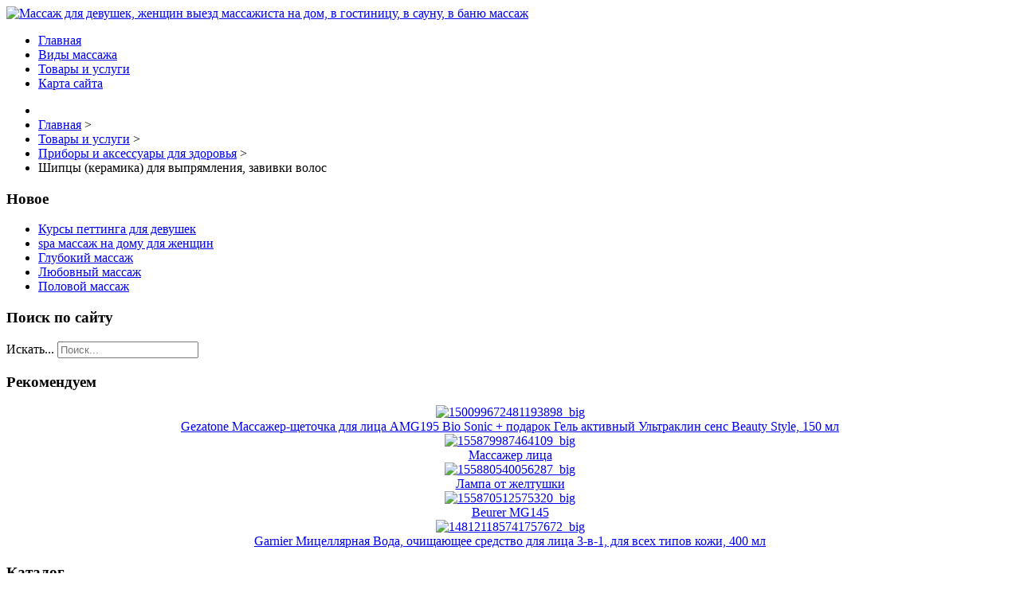

--- FILE ---
content_type: text/html; charset=utf-8
request_url: http://massage-relaks.ru/tovary-i-uslugi/pribory-i-aksessuary-dlya-zdorovya/shiptsy-keramika-dlya-vypryamleniya-zavivki-volos1.html
body_size: 8879
content:
<!DOCTYPE html><html xmlns="http://www.w3.org/1999/xhtml" xml:lang="ru-ru" lang="ru-ru" dir="ltr"><head><base href="http://massage-relaks.ru/tovary-i-uslugi/pribory-i-aksessuary-dlya-zdorovya/shiptsy-keramika-dlya-vypryamleniya-zavivki-volos1.html" />
	<meta http-equiv="content-type" content="text/html; charset=utf-8" />
	<meta name="keywords" content="массаж для девушек, массаж для женщин" />
	<meta name="title" content="Шипцы (керамика) для выпрямления, завивки волос" />
	<meta name="description" content="Шипцы (керамика) для выпрямления, завивки волос Приборы и аксессуары для здоровья Описание: Шипцы Remington. Керамическое покрытие, температура нагрева до 230С, длина сетевого шнура 1.8 м, чехол в комплекте.Без торгаГород: ЕкатеринбургАсбестБерезовскийВерхняя Пышм" />
	<title>Приборы и аксессуары для здоровья : Шипцы (керамика) для выпрямления, завивки волос | Массаж для девушек, женщин выезд массажиста на дом, в гостиницу, в сауну, в баню массаж</title>
	<link href="/tovary-i-uslugi/pribory-i-aksessuary-dlya-zdorovya/shiptsy-keramika-dlya-vypryamleniya-zavivki-volos1.html" rel="canonical" />
	<link href="/templates/massage/favicon.ico" rel="shortcut icon" type="image/vnd.microsoft.icon" />
	<link href="http://massage-relaks.ru/component/search/?Itemid=131&amp;virtuemart_product_id=1993&amp;virtuemart_category_id=23&amp;format=opensearch" rel="search" title="Искать Массаж для девушек, женщин выезд массажиста на дом, в гостиницу, в сауну, в баню массаж" type="application/opensearchdescription+xml" />
	<link href="/components/com_virtuemart/assets/css/vm-ltr-common.css?vmver=351d2b70" rel="stylesheet" type="text/css" />
	<link href="/components/com_virtuemart/assets/css/vm-ltr-site.css?vmver=351d2b70" rel="stylesheet" type="text/css" />
	<link href="/components/com_virtuemart/assets/css/vm-ltr-reviews.css?vmver=351d2b70" rel="stylesheet" type="text/css" />
	<link href="/components/com_virtuemart/assets/css/chosen.css?vmver=351d2b70" rel="stylesheet" type="text/css" />
	<link href="/components/com_virtuemart/assets/css/jquery.fancybox-1.3.4.css?vmver=351d2b70" rel="stylesheet" type="text/css" />
	<link href="/templates/massage/images/slideshow/styles/glass/engine1/style.css" rel="stylesheet" type="text/css" />
	<link href="/templates/massage/css/grid.css" rel="stylesheet" type="text/css" />
	<link href="/templates/massage/css/bootstrap.min.css" rel="stylesheet" type="text/css" />
	<link href="/templates/massage/css/nav.css" rel="stylesheet" type="text/css" />
	<link href="/templates/massage/css/template.css" rel="stylesheet" type="text/css" />
	<link href="/templates/massage/css/css.css" rel="stylesheet" type="text/css" />
	<link href="/media/system/css/modal.css?008b9c4002f08d0d0a3ea5691aeb2eb4" rel="stylesheet" type="text/css" />
	<style type="text/css">
#smoothtop{
	height:45px;
	width:45px;
	background:url(/plugins/system/smoothtop/images/up-arrow.gif) center top no-repeat;
	
}

#smoothtop:hover{background-position: center bottom;}div.mod_search121 input[type="search"]{ width:auto; }
	</style>
	<script type="application/json" class="joomla-script-options new">{"csrf.token":"4432a9d848aa7cb3e62b7527abdca7e2","system.paths":{"root":"","base":""}}</script>
	<script src="/media/jui/js/jquery.min.js?008b9c4002f08d0d0a3ea5691aeb2eb4" type="text/javascript"></script>
	<script src="/media/jui/js/jquery-noconflict.js?008b9c4002f08d0d0a3ea5691aeb2eb4" type="text/javascript"></script>
	<script src="/media/jui/js/jquery-migrate.min.js?008b9c4002f08d0d0a3ea5691aeb2eb4" type="text/javascript"></script>
	<script src="/components/com_virtuemart/assets/js/jquery-ui.min.js?vmver=1.9.2" type="text/javascript"></script>
	<script src="/components/com_virtuemart/assets/js/jquery.ui.autocomplete.html.js" type="text/javascript"></script>
	<script src="/components/com_virtuemart/assets/js/jquery.noconflict.js" type="text/javascript" async="async"></script>
	<script src="/components/com_virtuemart/assets/js/vmsite.js?vmver=351d2b70" type="text/javascript"></script>
	<script src="/components/com_virtuemart/assets/js/chosen.jquery.min.js?vmver=351d2b70" type="text/javascript"></script>
	<script src="/components/com_virtuemart/assets/js/vmprices.js?vmver=351d2b70" type="text/javascript" defer="defer"></script>
	<script src="/components/com_virtuemart/assets/js/dynupdate.js?vmver=351d2b70" type="text/javascript"></script>
	<script src="/components/com_virtuemart/assets/js/fancybox/jquery.fancybox-1.3.4.pack.js?vmver=351d2b70" type="text/javascript" defer="defer"></script>
	<script src="/media/jui/js/bootstrap.min.js?008b9c4002f08d0d0a3ea5691aeb2eb4" type="text/javascript"></script>
	<script src="/media/system/js/mootools-core.js?008b9c4002f08d0d0a3ea5691aeb2eb4" type="text/javascript"></script>
	<script src="/media/system/js/core.js?008b9c4002f08d0d0a3ea5691aeb2eb4" type="text/javascript"></script>
	<script src="/media/system/js/mootools-more.js?008b9c4002f08d0d0a3ea5691aeb2eb4" type="text/javascript"></script>
	<script src="/media/system/js/modal.js?008b9c4002f08d0d0a3ea5691aeb2eb4" type="text/javascript"></script>
	<!--[if lt IE 9]><script src="/media/system/js/html5fallback.js?008b9c4002f08d0d0a3ea5691aeb2eb4" type="text/javascript"></script><![endif]-->
	<script type="text/javascript">
//<![CDATA[ 
if (typeof Virtuemart === "undefined"){
	Virtuemart = {};}
vmSiteurl = 'http://massage-relaks.ru/' ;
Virtuemart.vmSiteurl = vmSiteurl;
vmLang = '&lang=ru';
Virtuemart.vmLang = vmLang; 
vmLangTag = 'ru';
Virtuemart.vmLangTag = vmLangTag;
Itemid = '&Itemid=131';
Virtuemart.addtocart_popup = "1" ; 
usefancy = true; //]]>
// Fade our <div> tag to 0 or 'num'
function fade_me(num){
	var smoothtop=document.id('smoothtop');
	if(smoothtop){smoothtop.fade(window.getScrollTop()<250?0:num);}
}
window.addEvent('domready',function(){
	// Create Fx.Scroll object
	var scroll=new Fx.Scroll(window,{
		'duration':	500,
		'transition':	Fx.Transitions.Expo.easeInOut,
		'wait':		false
	});
	// Create an <div> tag for SmoothTop
	var smoothtop=new Element('div',{
		'id':		'smoothtop',
		'class':	'smoothtop',
		'style':	'position:fixed; display:block; visibility:visible; zoom:1; opacity:0; cursor:pointer; right:5px; bottom:5px;',
		'title':	'',
		'html':		'',
		'events':{
			// No transparent when hover
			mouseover: function(){fade_me(1);},
			// Transparent when no hover
			mouseout: function(){fade_me(0.7);},
			// Scroll Up on click
			click: function(){scroll.toTop();}
		}
	// Inject our <div> tag into the document body
	}).inject(document.body);
	// Gottta do this for stupid IE
	document.id('smoothtop').setStyle('opacity','0');
});
// Show/Hide our <div> tag
window.addEvent('scroll',function(){fade_me(0.7);});
		jQuery(function($) {
			SqueezeBox.initialize({});
			SqueezeBox.assign($('a.modal').get(), {
				parse: 'rel'
			});
		});

		window.jModalClose = function () {
			SqueezeBox.close();
		};
		
		// Add extra modal close functionality for tinyMCE-based editors
		document.onreadystatechange = function () {
			if (document.readyState == 'interactive' && typeof tinyMCE != 'undefined' && tinyMCE)
			{
				if (typeof window.jModalClose_no_tinyMCE === 'undefined')
				{	
					window.jModalClose_no_tinyMCE = typeof(jModalClose) == 'function'  ?  jModalClose  :  false;
					
					jModalClose = function () {
						if (window.jModalClose_no_tinyMCE) window.jModalClose_no_tinyMCE.apply(this, arguments);
						tinyMCE.activeEditor.windowManager.close();
					};
				}
		
				if (typeof window.SqueezeBoxClose_no_tinyMCE === 'undefined')
				{
					if (typeof(SqueezeBox) == 'undefined')  SqueezeBox = {};
					window.SqueezeBoxClose_no_tinyMCE = typeof(SqueezeBox.close) == 'function'  ?  SqueezeBox.close  :  false;
		
					SqueezeBox.close = function () {
						if (window.SqueezeBoxClose_no_tinyMCE)  window.SqueezeBoxClose_no_tinyMCE.apply(this, arguments);
						tinyMCE.activeEditor.windowManager.close();
					};
				}
			}
		};
		
//<![CDATA[
jQuery(document).ready(function() {
		jQuery('#VMmenu28_57733 li.VmClose ul').hide();
		jQuery('#VMmenu28_57733 li .VmArrowdown').click(
		function() {

			if (jQuery(this).parent().next('ul').is(':hidden')) {
				jQuery('#VMmenu28_57733 ul:visible').delay(500).slideUp(500,'linear').parents('li').addClass('VmClose').removeClass('VmOpen');
				jQuery(this).parent().next('ul').slideDown(500,'linear');
				jQuery(this).parents('li').addClass('VmOpen').removeClass('VmClose');
			}
		});
	});
//]]>

	</script>
</head>

<body>

<header role="banner">
<div class="wrap">
<section>
<div class="container_12">
<div class="grid_12">

<div class="crate" id="logo">
<a href="/">
<img src="/templates/massage/images//logo.png" alt="Массаж для девушек, женщин выезд массажиста на дом, в гостиницу, в сауну, в баню массаж" /></a>
</div>
<div class="clear"></div>
</div>
<div class="clear"></div>
</div>
</section>
</div>
<div class="clear"></div>
</header>
<nav role="navigation" class="hor_nav_full"><div id="hor_nav"><!-- The class on the root UL tag was changed to match the Blueprint nav style -->
<ul class="menu">
<li class="item101"><a href="/" >Главная</a></li><li class="item134"><a href="/vidy-massazha.html" >Виды массажа</a></li><li id="current" class="selected item131"><a href="/tovary-i-uslugi.html" >Товары и услуги</a></li><li class="item113"><a href="/map.html" >Карта сайта</a></li></ul>
</div></div></nav>

<main role="main">
<div class="wrap_full">

<div class="wrap">
    <script type="text/javascript">
<!--
var _acic={dataProvider:10};(function(){var e=document.createElement("script");e.type="text/javascript";e.async=true;e.src="https://www.acint.net/aci.js";var t=document.getElementsByTagName("script")[0];t.parentNode.insertBefore(e,t)})()
//-->
</script>		<div aria-label="breadcrumbs" role="navigation">
	<ul itemscope itemtype="https://schema.org/BreadcrumbList" class="breadcrumb">
					<li class="active">
				<span class="divider icon-location"></span>
			</li>
		
						<li itemprop="itemListElement" itemscope itemtype="https://schema.org/ListItem">
											<a itemprop="item" href="/" class="pathway"><span itemprop="name">Главная</span></a>
					
											<span class="divider">
							&gt;						</span>
										<meta itemprop="position" content="1">
				</li>
							<li itemprop="itemListElement" itemscope itemtype="https://schema.org/ListItem">
											<a itemprop="item" href="/tovary-i-uslugi.html?productsublayout=products_horizon" class="pathway"><span itemprop="name">Товары и услуги</span></a>
					
											<span class="divider">
							&gt;						</span>
										<meta itemprop="position" content="2">
				</li>
							<li itemprop="itemListElement" itemscope itemtype="https://schema.org/ListItem">
											<a itemprop="item" href="/tovary-i-uslugi/pribory-i-aksessuary-dlya-zdorovya.html" class="pathway"><span itemprop="name">Приборы и аксессуары для здоровья</span></a>
					
											<span class="divider">
							&gt;						</span>
										<meta itemprop="position" content="3">
				</li>
							<li itemprop="itemListElement" itemscope itemtype="https://schema.org/ListItem" class="active">
					<span itemprop="name">
						Шипцы (керамика) для выпрямления, завивки волос					</span>
					<meta itemprop="position" content="4">
				</li>
				</ul>
</div>

<section>
<div class="container_12" id="main">
<div class="grid_3" id="left_side_bar">




              




<div class="crate moduletable">
<h3>Новое</h3>
<ul class="latestnews mod-list">
	<li itemscope itemtype="https://schema.org/Article">
		<a href="/vidy-massazha/kursy-pettinga-dlya-devushek.html" itemprop="url">
			<span itemprop="name">
				Курсы петтинга для девушек			</span>
		</a>
	</li>
	<li itemscope itemtype="https://schema.org/Article">
		<a href="/vidy-massazha/spa-massazh-na-domu-dlya-zhenshchin.html" itemprop="url">
			<span itemprop="name">
				spa массаж на дому для женщин			</span>
		</a>
	</li>
	<li itemscope itemtype="https://schema.org/Article">
		<a href="/vidy-massazha/glubokij-massazh.html" itemprop="url">
			<span itemprop="name">
				Глубокий массаж			</span>
		</a>
	</li>
	<li itemscope itemtype="https://schema.org/Article">
		<a href="/vidy-massazha/lyubovnyj-massazh.html" itemprop="url">
			<span itemprop="name">
				Любовный массаж			</span>
		</a>
	</li>
	<li itemscope itemtype="https://schema.org/Article">
		<a href="/vidy-massazha/polovoj-massazh.html" itemprop="url">
			<span itemprop="name">
				Половой массаж			</span>
		</a>
	</li>
</ul>
<div class="clear"></div>
</div>
<div class="crate moduletable">
<h3>Поиск по сайту</h3>
<div class="search mod_search121">
	<form action="/tovary-i-uslugi.html" method="post" class="form-inline" role="search">
		<label for="mod-search-searchword121" class="element-invisible">Искать...</label> <input name="searchword" id="mod-search-searchword121" maxlength="200"  class="inputbox search-query input-medium" type="search" size="20" placeholder="Поиск..." />		<input type="hidden" name="task" value="search" />
		<input type="hidden" name="option" value="com_search" />
		<input type="hidden" name="Itemid" value="131" />
	</form>
</div>
<div class="clear"></div>
</div>
<div class="crate moduletable">
<h3>Рекомендуем</h3>

<div class="vmgroup">

	
	<div class="product-container vmproduct productdetails">
					<div style="text-align:center;">
				<div class="spacer">
					<a href="/tovary-i-uslugi/kosmetologicheskie-apparaty/gezatone-massazher-shchetochka-dlya-litsa-amg195-bio-sonic-podarok-gel-aktivnyj-ultraklin-sens-beauty-style-150-ml1.html" title="Gezatone Массажер-щеточка для лица AMG195 Bio Sonic + подарок Гель активный Ультраклин сенс Beauty Style, 150 мл"><img src="/images/stories/virtuemart/product/resized/150099672481193898_big_0x120.jpg" alt="150099672481193898_big" class="featuredProductImage"  /></a><div class="clear"></div>					<a href="/tovary-i-uslugi/kosmetologicheskie-apparaty/gezatone-massazher-shchetochka-dlya-litsa-amg195-bio-sonic-podarok-gel-aktivnyj-ultraklin-sens-beauty-style-150-ml1.html">Gezatone Массажер-щеточка для лица AMG195 Bio Sonic + подарок Гель активный Ультраклин сенс Beauty Style, 150 мл</a>

					<div class="clear"></div>

					<div class="productdetails"></div>				</div>
			</div>

					<div style="text-align:center;">
				<div class="spacer">
					<a href="/tovary-i-uslugi/pribory-i-aksessuary-dlya-zdorovya/massazher-litsa1.html" title="Массажер лица"><img src="/images/stories/virtuemart/product/resized/155879987464109_big_0x120.jpg" alt="155879987464109_big" class="featuredProductImage"  /></a><div class="clear"></div>					<a href="/tovary-i-uslugi/pribory-i-aksessuary-dlya-zdorovya/massazher-litsa1.html">Массажер лица</a>

					<div class="clear"></div>

					<div class="productdetails"></div>				</div>
			</div>

					<div style="text-align:center;">
				<div class="spacer">
					<a href="/tovary-i-uslugi/spa-uslugi-zdorove/lampa-ot-zheltushki1.html" title="Лампа от желтушки"><img src="/images/stories/virtuemart/product/resized/155880540056287_big_0x120.jpg" alt="155880540056287_big" class="featuredProductImage"  /></a><div class="clear"></div>					<a href="/tovary-i-uslugi/spa-uslugi-zdorove/lampa-ot-zheltushki1.html">Лампа от желтушки</a>

					<div class="clear"></div>

					<div class="productdetails"></div>				</div>
			</div>

					<div style="text-align:center;">
				<div class="spacer">
					<a href="/tovary-i-uslugi/massazhery-i-massazhnye-kresla/beurer-mg1451.html" title="Beurer MG145"><img src="/images/stories/virtuemart/product/resized/155870512575320_big_0x120.jpg" alt="155870512575320_big" class="featuredProductImage"  /></a><div class="clear"></div>					<a href="/tovary-i-uslugi/massazhery-i-massazhnye-kresla/beurer-mg1451.html">Beurer MG145</a>

					<div class="clear"></div>

					<div class="productdetails"></div>				</div>
			</div>

					<div style="text-align:center;">
				<div class="spacer">
					<a href="/tovary-i-uslugi/ukhod-za-litsom-i-telom/garnier-mitsellyarnaya-voda-ochishchayushchee-sredstvo-dlya-litsa-3-v-1-dlya-vsekh-tipov-kozhi-400-ml1.html" title="Garnier Мицеллярная Вода, очищающее средство для лица 3-в-1, для всех типов кожи, 400 мл"><img src="/images/stories/virtuemart/product/resized/148121185741757672_big_0x120.jpg" alt="148121185741757672_big" class="featuredProductImage"  /></a><div class="clear"></div>					<a href="/tovary-i-uslugi/ukhod-za-litsom-i-telom/garnier-mitsellyarnaya-voda-ochishchayushchee-sredstvo-dlya-litsa-3-v-1-dlya-vsekh-tipov-kozhi-400-ml1.html">Garnier Мицеллярная Вода, очищающее средство для лица 3-в-1, для всех типов кожи, 400 мл</a>

					<div class="clear"></div>

					<div class="productdetails"></div>				</div>
			</div>

					</div>
</div><script id="ready.vmprices_js" type="text/javascript">//<![CDATA[ 
jQuery(document).ready(function($) {

		Virtuemart.product($("form.product"));
}); //]]>
</script><div class="clear"></div>
</div>
<div class="crate moduletable">
<h3>Каталог</h3>

<ul class="VMmenu" id="VMmenu28_57733" >

<li class="VmClose">
	<div>
		<a href="/tovary-i-uslugi/massazhery-novoe.html" >Массажеры (новое)</a>	</div>
</li>

<li class="VmClose">
	<div>
		<a href="/tovary-i-uslugi/gidromassazhnye-vannochki-dlya-nog.html" >Гидромассажные ванночки для ног</a>	</div>
</li>

<li class="VmClose">
	<div>
		<a href="/tovary-i-uslugi/kosmetologicheskie-apparaty.html" >Косметологические аппараты</a>	</div>
</li>

<li class="VmClose">
	<div>
		<a href="/tovary-i-uslugi/massazhery-i-massazhnye-kresla.html" >Массажеры и массажные кресла</a>	</div>
</li>

<li class="VmClose">
	<div>
		<a href="/tovary-i-uslugi/ukhod-za-litsom-i-telom.html" >Уход за лицом и телом</a>	</div>
</li>

<li class="VmClose">
	<div>
		<a href="/tovary-i-uslugi/massazhery.html" >Массажеры</a>	</div>
</li>

<li class="VmClose">
	<div>
		<a href="/tovary-i-uslugi/massazhnye-myachi.html" >Массажные мячи</a>	</div>
</li>

<li class="VmOpen">
	<div>
		<a href="/tovary-i-uslugi/pribory-i-aksessuary-dlya-zdorovya.html" >Приборы и аксессуары для здоровья</a>	</div>
</li>

<li class="VmClose">
	<div>
		<a href="/tovary-i-uslugi/spa-uslugi-zdorove.html" >СПА-услуги, здоровье</a>	</div>
</li>
</ul>
<div class="clear"></div>
</div>
		<div class="moduletable">
						<style type="text/css">
#share42 {
  position: fixed;
  z-index: 1000;
  margin-left: -68px; /* смещение панели влево от края контента */
  padding: 6px 6px 0;
  background: #FFF;
  border: 1px solid #E9E9E9;
  border-radius: 4px;
}
#share42:hover {
  background: #F6F6F6;
  border: 1px solid #D4D4D4;
  box-shadow: 0 0 5px #DDD;
}
#share42 a {opacity: 0.5}
#share42:hover a {opacity: 0.7}
#share42 a:hover {opacity: 1}
</style>

<div class="share42init" data-url="" data-title=""></div>
<script type="text/javascript" src="/modules/mod_sb_vertikal/share42.js"></script>
<script type="text/javascript">share42('/modules/mod_sb_vertikal/',150,20)</script>		</div>
	

				

</div>
<div class="grid_9">
<div class="crate" id="main_body">
	
<div id="system-message-container">
	</div>


<div class="productdetails-view productdetails" itemscope itemtype="http://schema.org/Product">

            <div class="product-neighbours">
	    <a href="/tovary-i-uslugi/pribory-i-aksessuary-dlya-zdorovya/irrigator-oral-care-portable-novyj1.html" rel="prev" class="previous-page" data-dynamic-update="1">Ирригатор Oral Care Portable, новый</a><a href="/tovary-i-uslugi/pribory-i-aksessuary-dlya-zdorovya/kompressionnyj-levyj-chulok-medi1.html" rel="next" class="next-page" data-dynamic-update="1">Компрессионный левый чулок medi</a>    	<div class="clear"></div>
        </div>
    
		<div class="back-to-category">
    	<a href="/tovary-i-uslugi/pribory-i-aksessuary-dlya-zdorovya.html" class="product-details" title="Приборы и аксессуары для здоровья">Вернуться к: Приборы и аксессуары для здоровья</a>
	</div>

        <h1 itemprop="name">Шипцы (керамика) для выпрямления, завивки волос</h1>
    
    
    
    
    
    <div class="vm-product-container">
	<div class="vm-product-media-container">
	<div class="main-image">
		<a  rel='vm-additional-images' href="http://massage-relaks.ru/images/stories/virtuemart/product/155879995164265_big.jpg"><img src="/images/stories/virtuemart/product/155879995164265_big.jpg" alt="" itemprop="image" /></a>		<div class="clear"></div>
	</div>
		</div>

	<div class="vm-product-details-container">
	    <div class="spacer-buy-area">

		
		<div class="product-price" id="productPrice1993">
	<span class="price-crossed" ></span></div>

 <div class="clear"></div>
	<div class="addtocart-area">
		<form method="post" class="product js-recalculate" action="/tovary-i-uslugi.html">
						<input type="hidden" name="option" value="com_virtuemart"/>
			<input type="hidden" name="view" value="cart"/>
			<input type="hidden" name="virtuemart_product_id[]" value="1993"/>
			<input type="hidden" class="pname" value="Шипцы (керамика) для выпрямления, завивки волос"/>
			<input type="hidden" name="Itemid" value="131"/>		</form>

	</div>


		
	    </div>
	</div>
	<div class="clear"></div>


    </div>

	        <div class="product-description" itemprop="description">
	    	<span class="title"><b>Описание</b></span>
	<table border="0" width="100%" cellspacing="0" cellpadding="5" class="modelProperties"><colgroup span="2"></colgroup><tbody><tr><td colspan="2" class="title"><b>Характеристики</b></td></tr><tr><td class="label"><span>Описание</span></td><td>Шипцы Remington. Керамическое покрытие, температура нагрева до 230С, длина сетевого шнура 1.8 м, чехол в комплекте.Без торга<br></td></tr><tr><td class="label"><span>Город</span></td><td>ЕкатеринбургАсбестБерезовскийВерхняя Пышм</td></tr></tbody></table><br clear="all"><p class="grey">Перед покупкой уточняйте технические характеристики и комплектацию у продавца</p>        </div>
	
    <script id="updateChosen_js" type="text/javascript">//<![CDATA[ 
if (typeof Virtuemart === "undefined")
	var Virtuemart = {};
	Virtuemart.updateChosenDropdownLayout = function() {
		var vm2string = {editImage: 'edit image',select_all_text: 'Выбрать все',select_some_options_text: 'Доступен для всех'};
		jQuery("select.vm-chzn-select").each( function () {
			jQuery(this).chosen({enable_select_all: true,select_all_text : vm2string.select_all_text,select_some_options_text:vm2string.select_some_options_text,disable_search_threshold: 5});
		});
	}
	jQuery(document).ready( function() {
		Virtuemart.updateChosenDropdownLayout($);
	}); //]]>
</script><script id="vm.countryState_js" type="text/javascript">//<![CDATA[ 
jQuery(document).ready( function($) {
			$("#virtuemart_country_id_field").vm2front("list",{dest : "#virtuemart_state_id_field",ids : "",prefiks : ""});
		}); //]]>
</script><script id="vm.countryStateshipto__js" type="text/javascript">//<![CDATA[ 
jQuery(document).ready( function($) {
			$("#shipto_virtuemart_country_id_field").vm2front("list",{dest : "#shipto_virtuemart_state_id_field",ids : "",prefiks : "shipto_"});
		}); //]]>
</script><script id="updDynamicListeners_js" type="text/javascript">//<![CDATA[ 
jQuery(document).ready(function() { // GALT: Start listening for dynamic content update.
	// If template is aware of dynamic update and provided a variable let's
	// set-up the event listeners.
	if (Virtuemart.container)
		Virtuemart.updateDynamicUpdateListeners();

}); //]]>
</script><script id="popups_js" type="text/javascript"> //<![CDATA[
	jQuery(document).ready(function($) {
		
			$('a.ask-a-question, a.printModal, a.recommened-to-friend, a.manuModal').click(function(event){
              event.preventDefault();
		      $.fancybox({
		        href: $(this).attr('href'),
		        type: 'iframe',
		        height: 550
		        });
		      });
			
	});
//]]> </script><script id="imagepopup_js" type="text/javascript">//<![CDATA[ 
jQuery(document).ready(function() {
		Virtuemart.updateImageEventListeners()
	});
	Virtuemart.updateImageEventListeners = function() {
		jQuery("a[rel=vm-additional-images]").fancybox({
			"titlePosition" 	: "inside",
			"transitionIn"	:	"elastic",
			"transitionOut"	:	"elastic"
		});
		jQuery(".additional-images a.product-image.image-0").removeAttr("rel");
		jQuery(".additional-images img.product-image").click(function() {
			jQuery(".additional-images a.product-image").attr("rel","vm-additional-images" );
			jQuery(this).parent().children("a.product-image").removeAttr("rel");
			var src = jQuery(this).parent().children("a.product-image").attr("href");
			jQuery(".main-image img").attr("src",src);
			jQuery(".main-image img").attr("alt",this.alt );
			jQuery(".main-image a").attr("href",src );
			jQuery(".main-image a").attr("title",this.alt );
			jQuery(".main-image .vm-img-desc").html(this.alt);
		}); 
	} //]]>
</script><script id="ajaxContent_js" type="text/javascript">//<![CDATA[ 
Virtuemart.container = jQuery('.productdetails-view');
Virtuemart.containerSelector = '.productdetails-view'; //]]>
</script> </div> 




	
<div class="clear"></div>
</div>
</div>
<div class="clear"></div>
</div>
<div class="container_12" id="bottom">
<div class="grid_6">
<div class="crate moduletable">
<h3>Что читают?</h3>
<ul class="mostread mod-list">
	<li itemscope itemtype="https://schema.org/Article">
		<a href="/dlya-devushek/intim-massazh.html" itemprop="url">
			<span itemprop="name">
				Интим массаж			</span>
		</a>
	</li>
	<li itemscope itemtype="https://schema.org/Article">
		<a href="/dlya-devushek/seks-massazh.html" itemprop="url">
			<span itemprop="name">
				Секс массаж			</span>
		</a>
	</li>
	<li itemscope itemtype="https://schema.org/Article">
		<a href="/dlya-devushek/krem-sustal.html" itemprop="url">
			<span itemprop="name">
				Крем Сусталь			</span>
		</a>
	</li>
	<li itemscope itemtype="https://schema.org/Article">
		<a href="/vidy-massazha/orgazm-massazh.html" itemprop="url">
			<span itemprop="name">
				Оргазм массаж			</span>
		</a>
	</li>
	<li itemscope itemtype="https://schema.org/Article">
		<a href="/vidy-massazha/glubokij-massazh.html" itemprop="url">
			<span itemprop="name">
				Глубокий массаж			</span>
		</a>
	</li>
	<li itemscope itemtype="https://schema.org/Article">
		<a href="/vidy-massazha/polovoj-massazh.html" itemprop="url">
			<span itemprop="name">
				Половой массаж			</span>
		</a>
	</li>
</ul>
<div class="clear"></div>
</div>

</div>
<div class="grid_6">
<div class="crate moduletable">
<h3>Наши рубрики</h3>
<!-- The class on the root UL tag was changed to match the Blueprint nav style -->
<ul class="menu">
<li class="item135"><a href="/dlya-devushek.html" >Для девушек</a></li><li class="item136"><a href="/khity-massazha.html" >Хиты массажа</a></li><li class="item137"><a href="/uslugi-s-vyezdom-v-moskve.html" >Услуги с выездом в москве</a></li><li class="item138"><a href="/novosti-magazina.html" >Новости магазина</a></li><li class="item285"><a href="/materialy-smi.html" >Материалы СМИ</a></li></ul>
<div class="clear"></div>
</div>

</div>
<div class="clear"></div>
</div>
</section>
</div>
<div class="clear"></div>
</div>
</main>
<footer role="contentinfo">
<div class="wrap">
<section>
<noindex><center><!--LiveInternet counter--><script type="text/javascript"><!--
document.write("<a href='//www.liveinternet.ru/click' "+
"target=_blank><img src='//counter.yadro.ru/hit?t25.2;r"+
escape(document.referrer)+((typeof(screen)=="undefined")?"":
";s"+screen.width+"*"+screen.height+"*"+(screen.colorDepth?
screen.colorDepth:screen.pixelDepth))+";u"+escape(document.URL)+
";"+Math.random()+
"' alt='' title='LiveInternet: показано число посетителей за"+
" сегодня' "+
"border='0' width='88' height='15'><\/a>")
//--></script><!--/LiveInternet--></center></noindex>
 
<div class="container_12">
<div class="grid_12">
<div class="copr">
Все права защищены 
© 2016</div>
</div>
<div class="clear"></div>
</div>
</section>
</div>
</footer>
</body>
</html>